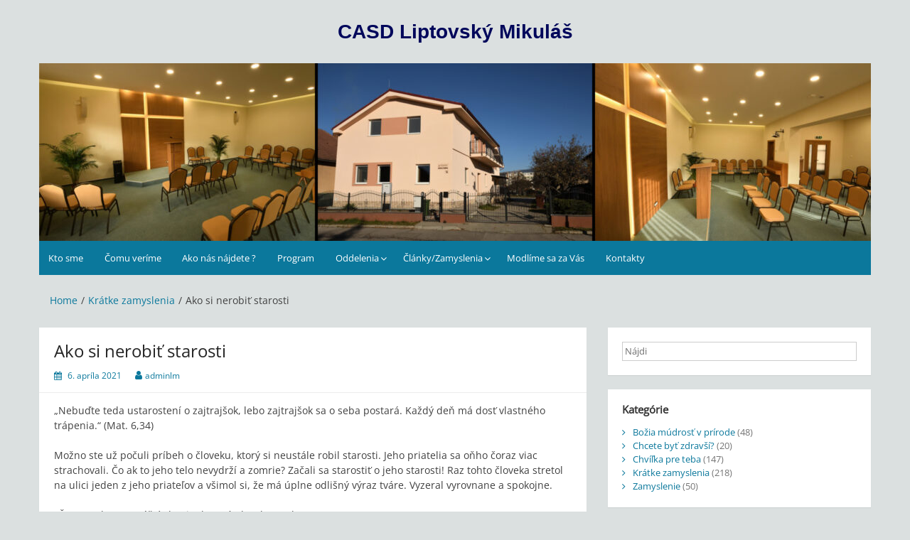

--- FILE ---
content_type: text/html; charset=UTF-8
request_url: https://liptovskymikulas.casd.sk/ako-si-nerobit-starosti/
body_size: 10639
content:
<!DOCTYPE html>
<html lang="sk-SK">
<head>
	<meta charset="UTF-8">
	<meta name="viewport" content="width=device-width, initial-scale=1">
	<link rel="profile" href="http://gmpg.org/xfn/11">
		<title>Ako si nerobiť starosti &#8211; CASD Liptovský Mikuláš</title>
<meta name='robots' content='max-image-preview:large' />
<link rel='dns-prefetch' href='//cdn.canvasjs.com' />
<link rel="alternate" type="application/rss+xml" title="RSS kanál: CASD Liptovský Mikuláš &raquo;" href="https://liptovskymikulas.casd.sk/feed/" />
<link rel="alternate" type="application/rss+xml" title="RSS kanál komentárov webu CASD Liptovský Mikuláš &raquo;" href="https://liptovskymikulas.casd.sk/comments/feed/" />
<script>
window._wpemojiSettings = {"baseUrl":"https:\/\/s.w.org\/images\/core\/emoji\/14.0.0\/72x72\/","ext":".png","svgUrl":"https:\/\/s.w.org\/images\/core\/emoji\/14.0.0\/svg\/","svgExt":".svg","source":{"concatemoji":"https:\/\/liptovskymikulas.casd.sk\/wp-includes\/js\/wp-emoji-release.min.js?ver=6.2.8"}};
/*! This file is auto-generated */
!function(e,a,t){var n,r,o,i=a.createElement("canvas"),p=i.getContext&&i.getContext("2d");function s(e,t){p.clearRect(0,0,i.width,i.height),p.fillText(e,0,0);e=i.toDataURL();return p.clearRect(0,0,i.width,i.height),p.fillText(t,0,0),e===i.toDataURL()}function c(e){var t=a.createElement("script");t.src=e,t.defer=t.type="text/javascript",a.getElementsByTagName("head")[0].appendChild(t)}for(o=Array("flag","emoji"),t.supports={everything:!0,everythingExceptFlag:!0},r=0;r<o.length;r++)t.supports[o[r]]=function(e){if(p&&p.fillText)switch(p.textBaseline="top",p.font="600 32px Arial",e){case"flag":return s("\ud83c\udff3\ufe0f\u200d\u26a7\ufe0f","\ud83c\udff3\ufe0f\u200b\u26a7\ufe0f")?!1:!s("\ud83c\uddfa\ud83c\uddf3","\ud83c\uddfa\u200b\ud83c\uddf3")&&!s("\ud83c\udff4\udb40\udc67\udb40\udc62\udb40\udc65\udb40\udc6e\udb40\udc67\udb40\udc7f","\ud83c\udff4\u200b\udb40\udc67\u200b\udb40\udc62\u200b\udb40\udc65\u200b\udb40\udc6e\u200b\udb40\udc67\u200b\udb40\udc7f");case"emoji":return!s("\ud83e\udef1\ud83c\udffb\u200d\ud83e\udef2\ud83c\udfff","\ud83e\udef1\ud83c\udffb\u200b\ud83e\udef2\ud83c\udfff")}return!1}(o[r]),t.supports.everything=t.supports.everything&&t.supports[o[r]],"flag"!==o[r]&&(t.supports.everythingExceptFlag=t.supports.everythingExceptFlag&&t.supports[o[r]]);t.supports.everythingExceptFlag=t.supports.everythingExceptFlag&&!t.supports.flag,t.DOMReady=!1,t.readyCallback=function(){t.DOMReady=!0},t.supports.everything||(n=function(){t.readyCallback()},a.addEventListener?(a.addEventListener("DOMContentLoaded",n,!1),e.addEventListener("load",n,!1)):(e.attachEvent("onload",n),a.attachEvent("onreadystatechange",function(){"complete"===a.readyState&&t.readyCallback()})),(e=t.source||{}).concatemoji?c(e.concatemoji):e.wpemoji&&e.twemoji&&(c(e.twemoji),c(e.wpemoji)))}(window,document,window._wpemojiSettings);
</script>
<style>
img.wp-smiley,
img.emoji {
	display: inline !important;
	border: none !important;
	box-shadow: none !important;
	height: 1em !important;
	width: 1em !important;
	margin: 0 0.07em !important;
	vertical-align: -0.1em !important;
	background: none !important;
	padding: 0 !important;
}
</style>
	<link rel='stylesheet' id='wp-block-library-css' href='https://liptovskymikulas.casd.sk/wp-includes/css/dist/block-library/style.min.css?ver=6.2.8' media='all' />
<style id='wp-block-library-theme-inline-css'>
.wp-block-audio figcaption{color:#555;font-size:13px;text-align:center}.is-dark-theme .wp-block-audio figcaption{color:hsla(0,0%,100%,.65)}.wp-block-audio{margin:0 0 1em}.wp-block-code{border:1px solid #ccc;border-radius:4px;font-family:Menlo,Consolas,monaco,monospace;padding:.8em 1em}.wp-block-embed figcaption{color:#555;font-size:13px;text-align:center}.is-dark-theme .wp-block-embed figcaption{color:hsla(0,0%,100%,.65)}.wp-block-embed{margin:0 0 1em}.blocks-gallery-caption{color:#555;font-size:13px;text-align:center}.is-dark-theme .blocks-gallery-caption{color:hsla(0,0%,100%,.65)}.wp-block-image figcaption{color:#555;font-size:13px;text-align:center}.is-dark-theme .wp-block-image figcaption{color:hsla(0,0%,100%,.65)}.wp-block-image{margin:0 0 1em}.wp-block-pullquote{border-bottom:4px solid;border-top:4px solid;color:currentColor;margin-bottom:1.75em}.wp-block-pullquote cite,.wp-block-pullquote footer,.wp-block-pullquote__citation{color:currentColor;font-size:.8125em;font-style:normal;text-transform:uppercase}.wp-block-quote{border-left:.25em solid;margin:0 0 1.75em;padding-left:1em}.wp-block-quote cite,.wp-block-quote footer{color:currentColor;font-size:.8125em;font-style:normal;position:relative}.wp-block-quote.has-text-align-right{border-left:none;border-right:.25em solid;padding-left:0;padding-right:1em}.wp-block-quote.has-text-align-center{border:none;padding-left:0}.wp-block-quote.is-large,.wp-block-quote.is-style-large,.wp-block-quote.is-style-plain{border:none}.wp-block-search .wp-block-search__label{font-weight:700}.wp-block-search__button{border:1px solid #ccc;padding:.375em .625em}:where(.wp-block-group.has-background){padding:1.25em 2.375em}.wp-block-separator.has-css-opacity{opacity:.4}.wp-block-separator{border:none;border-bottom:2px solid;margin-left:auto;margin-right:auto}.wp-block-separator.has-alpha-channel-opacity{opacity:1}.wp-block-separator:not(.is-style-wide):not(.is-style-dots){width:100px}.wp-block-separator.has-background:not(.is-style-dots){border-bottom:none;height:1px}.wp-block-separator.has-background:not(.is-style-wide):not(.is-style-dots){height:2px}.wp-block-table{margin:0 0 1em}.wp-block-table td,.wp-block-table th{word-break:normal}.wp-block-table figcaption{color:#555;font-size:13px;text-align:center}.is-dark-theme .wp-block-table figcaption{color:hsla(0,0%,100%,.65)}.wp-block-video figcaption{color:#555;font-size:13px;text-align:center}.is-dark-theme .wp-block-video figcaption{color:hsla(0,0%,100%,.65)}.wp-block-video{margin:0 0 1em}.wp-block-template-part.has-background{margin-bottom:0;margin-top:0;padding:1.25em 2.375em}
</style>
<link rel='stylesheet' id='classic-theme-styles-css' href='https://liptovskymikulas.casd.sk/wp-includes/css/classic-themes.min.css?ver=6.2.8' media='all' />
<style id='global-styles-inline-css'>
body{--wp--preset--color--black: #000000;--wp--preset--color--cyan-bluish-gray: #abb8c3;--wp--preset--color--white: #ffffff;--wp--preset--color--pale-pink: #f78da7;--wp--preset--color--vivid-red: #cf2e2e;--wp--preset--color--luminous-vivid-orange: #ff6900;--wp--preset--color--luminous-vivid-amber: #fcb900;--wp--preset--color--light-green-cyan: #7bdcb5;--wp--preset--color--vivid-green-cyan: #00d084;--wp--preset--color--pale-cyan-blue: #8ed1fc;--wp--preset--color--vivid-cyan-blue: #0693e3;--wp--preset--color--vivid-purple: #9b51e0;--wp--preset--gradient--vivid-cyan-blue-to-vivid-purple: linear-gradient(135deg,rgba(6,147,227,1) 0%,rgb(155,81,224) 100%);--wp--preset--gradient--light-green-cyan-to-vivid-green-cyan: linear-gradient(135deg,rgb(122,220,180) 0%,rgb(0,208,130) 100%);--wp--preset--gradient--luminous-vivid-amber-to-luminous-vivid-orange: linear-gradient(135deg,rgba(252,185,0,1) 0%,rgba(255,105,0,1) 100%);--wp--preset--gradient--luminous-vivid-orange-to-vivid-red: linear-gradient(135deg,rgba(255,105,0,1) 0%,rgb(207,46,46) 100%);--wp--preset--gradient--very-light-gray-to-cyan-bluish-gray: linear-gradient(135deg,rgb(238,238,238) 0%,rgb(169,184,195) 100%);--wp--preset--gradient--cool-to-warm-spectrum: linear-gradient(135deg,rgb(74,234,220) 0%,rgb(151,120,209) 20%,rgb(207,42,186) 40%,rgb(238,44,130) 60%,rgb(251,105,98) 80%,rgb(254,248,76) 100%);--wp--preset--gradient--blush-light-purple: linear-gradient(135deg,rgb(255,206,236) 0%,rgb(152,150,240) 100%);--wp--preset--gradient--blush-bordeaux: linear-gradient(135deg,rgb(254,205,165) 0%,rgb(254,45,45) 50%,rgb(107,0,62) 100%);--wp--preset--gradient--luminous-dusk: linear-gradient(135deg,rgb(255,203,112) 0%,rgb(199,81,192) 50%,rgb(65,88,208) 100%);--wp--preset--gradient--pale-ocean: linear-gradient(135deg,rgb(255,245,203) 0%,rgb(182,227,212) 50%,rgb(51,167,181) 100%);--wp--preset--gradient--electric-grass: linear-gradient(135deg,rgb(202,248,128) 0%,rgb(113,206,126) 100%);--wp--preset--gradient--midnight: linear-gradient(135deg,rgb(2,3,129) 0%,rgb(40,116,252) 100%);--wp--preset--duotone--dark-grayscale: url('#wp-duotone-dark-grayscale');--wp--preset--duotone--grayscale: url('#wp-duotone-grayscale');--wp--preset--duotone--purple-yellow: url('#wp-duotone-purple-yellow');--wp--preset--duotone--blue-red: url('#wp-duotone-blue-red');--wp--preset--duotone--midnight: url('#wp-duotone-midnight');--wp--preset--duotone--magenta-yellow: url('#wp-duotone-magenta-yellow');--wp--preset--duotone--purple-green: url('#wp-duotone-purple-green');--wp--preset--duotone--blue-orange: url('#wp-duotone-blue-orange');--wp--preset--font-size--small: 13px;--wp--preset--font-size--medium: 20px;--wp--preset--font-size--large: 36px;--wp--preset--font-size--x-large: 42px;--wp--preset--spacing--20: 0.44rem;--wp--preset--spacing--30: 0.67rem;--wp--preset--spacing--40: 1rem;--wp--preset--spacing--50: 1.5rem;--wp--preset--spacing--60: 2.25rem;--wp--preset--spacing--70: 3.38rem;--wp--preset--spacing--80: 5.06rem;--wp--preset--shadow--natural: 6px 6px 9px rgba(0, 0, 0, 0.2);--wp--preset--shadow--deep: 12px 12px 50px rgba(0, 0, 0, 0.4);--wp--preset--shadow--sharp: 6px 6px 0px rgba(0, 0, 0, 0.2);--wp--preset--shadow--outlined: 6px 6px 0px -3px rgba(255, 255, 255, 1), 6px 6px rgba(0, 0, 0, 1);--wp--preset--shadow--crisp: 6px 6px 0px rgba(0, 0, 0, 1);}:where(.is-layout-flex){gap: 0.5em;}body .is-layout-flow > .alignleft{float: left;margin-inline-start: 0;margin-inline-end: 2em;}body .is-layout-flow > .alignright{float: right;margin-inline-start: 2em;margin-inline-end: 0;}body .is-layout-flow > .aligncenter{margin-left: auto !important;margin-right: auto !important;}body .is-layout-constrained > .alignleft{float: left;margin-inline-start: 0;margin-inline-end: 2em;}body .is-layout-constrained > .alignright{float: right;margin-inline-start: 2em;margin-inline-end: 0;}body .is-layout-constrained > .aligncenter{margin-left: auto !important;margin-right: auto !important;}body .is-layout-constrained > :where(:not(.alignleft):not(.alignright):not(.alignfull)){max-width: var(--wp--style--global--content-size);margin-left: auto !important;margin-right: auto !important;}body .is-layout-constrained > .alignwide{max-width: var(--wp--style--global--wide-size);}body .is-layout-flex{display: flex;}body .is-layout-flex{flex-wrap: wrap;align-items: center;}body .is-layout-flex > *{margin: 0;}:where(.wp-block-columns.is-layout-flex){gap: 2em;}.has-black-color{color: var(--wp--preset--color--black) !important;}.has-cyan-bluish-gray-color{color: var(--wp--preset--color--cyan-bluish-gray) !important;}.has-white-color{color: var(--wp--preset--color--white) !important;}.has-pale-pink-color{color: var(--wp--preset--color--pale-pink) !important;}.has-vivid-red-color{color: var(--wp--preset--color--vivid-red) !important;}.has-luminous-vivid-orange-color{color: var(--wp--preset--color--luminous-vivid-orange) !important;}.has-luminous-vivid-amber-color{color: var(--wp--preset--color--luminous-vivid-amber) !important;}.has-light-green-cyan-color{color: var(--wp--preset--color--light-green-cyan) !important;}.has-vivid-green-cyan-color{color: var(--wp--preset--color--vivid-green-cyan) !important;}.has-pale-cyan-blue-color{color: var(--wp--preset--color--pale-cyan-blue) !important;}.has-vivid-cyan-blue-color{color: var(--wp--preset--color--vivid-cyan-blue) !important;}.has-vivid-purple-color{color: var(--wp--preset--color--vivid-purple) !important;}.has-black-background-color{background-color: var(--wp--preset--color--black) !important;}.has-cyan-bluish-gray-background-color{background-color: var(--wp--preset--color--cyan-bluish-gray) !important;}.has-white-background-color{background-color: var(--wp--preset--color--white) !important;}.has-pale-pink-background-color{background-color: var(--wp--preset--color--pale-pink) !important;}.has-vivid-red-background-color{background-color: var(--wp--preset--color--vivid-red) !important;}.has-luminous-vivid-orange-background-color{background-color: var(--wp--preset--color--luminous-vivid-orange) !important;}.has-luminous-vivid-amber-background-color{background-color: var(--wp--preset--color--luminous-vivid-amber) !important;}.has-light-green-cyan-background-color{background-color: var(--wp--preset--color--light-green-cyan) !important;}.has-vivid-green-cyan-background-color{background-color: var(--wp--preset--color--vivid-green-cyan) !important;}.has-pale-cyan-blue-background-color{background-color: var(--wp--preset--color--pale-cyan-blue) !important;}.has-vivid-cyan-blue-background-color{background-color: var(--wp--preset--color--vivid-cyan-blue) !important;}.has-vivid-purple-background-color{background-color: var(--wp--preset--color--vivid-purple) !important;}.has-black-border-color{border-color: var(--wp--preset--color--black) !important;}.has-cyan-bluish-gray-border-color{border-color: var(--wp--preset--color--cyan-bluish-gray) !important;}.has-white-border-color{border-color: var(--wp--preset--color--white) !important;}.has-pale-pink-border-color{border-color: var(--wp--preset--color--pale-pink) !important;}.has-vivid-red-border-color{border-color: var(--wp--preset--color--vivid-red) !important;}.has-luminous-vivid-orange-border-color{border-color: var(--wp--preset--color--luminous-vivid-orange) !important;}.has-luminous-vivid-amber-border-color{border-color: var(--wp--preset--color--luminous-vivid-amber) !important;}.has-light-green-cyan-border-color{border-color: var(--wp--preset--color--light-green-cyan) !important;}.has-vivid-green-cyan-border-color{border-color: var(--wp--preset--color--vivid-green-cyan) !important;}.has-pale-cyan-blue-border-color{border-color: var(--wp--preset--color--pale-cyan-blue) !important;}.has-vivid-cyan-blue-border-color{border-color: var(--wp--preset--color--vivid-cyan-blue) !important;}.has-vivid-purple-border-color{border-color: var(--wp--preset--color--vivid-purple) !important;}.has-vivid-cyan-blue-to-vivid-purple-gradient-background{background: var(--wp--preset--gradient--vivid-cyan-blue-to-vivid-purple) !important;}.has-light-green-cyan-to-vivid-green-cyan-gradient-background{background: var(--wp--preset--gradient--light-green-cyan-to-vivid-green-cyan) !important;}.has-luminous-vivid-amber-to-luminous-vivid-orange-gradient-background{background: var(--wp--preset--gradient--luminous-vivid-amber-to-luminous-vivid-orange) !important;}.has-luminous-vivid-orange-to-vivid-red-gradient-background{background: var(--wp--preset--gradient--luminous-vivid-orange-to-vivid-red) !important;}.has-very-light-gray-to-cyan-bluish-gray-gradient-background{background: var(--wp--preset--gradient--very-light-gray-to-cyan-bluish-gray) !important;}.has-cool-to-warm-spectrum-gradient-background{background: var(--wp--preset--gradient--cool-to-warm-spectrum) !important;}.has-blush-light-purple-gradient-background{background: var(--wp--preset--gradient--blush-light-purple) !important;}.has-blush-bordeaux-gradient-background{background: var(--wp--preset--gradient--blush-bordeaux) !important;}.has-luminous-dusk-gradient-background{background: var(--wp--preset--gradient--luminous-dusk) !important;}.has-pale-ocean-gradient-background{background: var(--wp--preset--gradient--pale-ocean) !important;}.has-electric-grass-gradient-background{background: var(--wp--preset--gradient--electric-grass) !important;}.has-midnight-gradient-background{background: var(--wp--preset--gradient--midnight) !important;}.has-small-font-size{font-size: var(--wp--preset--font-size--small) !important;}.has-medium-font-size{font-size: var(--wp--preset--font-size--medium) !important;}.has-large-font-size{font-size: var(--wp--preset--font-size--large) !important;}.has-x-large-font-size{font-size: var(--wp--preset--font-size--x-large) !important;}
.wp-block-navigation a:where(:not(.wp-element-button)){color: inherit;}
:where(.wp-block-columns.is-layout-flex){gap: 2em;}
.wp-block-pullquote{font-size: 1.5em;line-height: 1.6;}
</style>
<link rel='stylesheet' id='dashicons-css' href='https://liptovskymikulas.casd.sk/wp-includes/css/dashicons.min.css?ver=6.2.8' media='all' />
<link rel='stylesheet' id='admin-bar-css' href='https://liptovskymikulas.casd.sk/wp-includes/css/admin-bar.min.css?ver=6.2.8' media='all' />
<style id='admin-bar-inline-css'>

    .canvasjs-chart-credit{
        display: none !important;
    }
    #vtrtsFreeChart canvas {
    border-radius: 6px;
}

.vtrts-free-adminbar-weekly-title {
    font-weight: bold;
    font-size: 14px;
    color: #fff;
    margin-bottom: 6px;
}

        #wpadminbar #wp-admin-bar-vtrts_free_top_button .ab-icon:before {
            content: "\f185";
            color: #1DAE22;
            top: 3px;
        }
    #wp-admin-bar-vtrts_pro_top_button .ab-item {
        min-width: 180px;
    }
    .vtrts-free-adminbar-dropdown {
        min-width: 420px ;
        padding: 18px 18px 12px 18px;
        background: #23282d;
        color: #fff;
        border-radius: 8px;
        box-shadow: 0 4px 24px rgba(0,0,0,0.15);
        margin-top: 10px;
    }
    .vtrts-free-adminbar-grid {
        display: grid;
        grid-template-columns: 1fr 1fr;
        gap: 18px 18px; /* row-gap column-gap */
        margin-bottom: 18px;
    }
    .vtrts-free-adminbar-card {
        background: #2c3338;
        border-radius: 8px;
        padding: 18px 18px 12px 18px;
        box-shadow: 0 2px 8px rgba(0,0,0,0.07);
        display: flex;
        flex-direction: column;
        align-items: flex-start;
    }
    /* Extra margin for the right column */
    .vtrts-free-adminbar-card:nth-child(2),
    .vtrts-free-adminbar-card:nth-child(4) {
        margin-left: 10px !important;
        padding-left: 10px !important;
                padding-top: 6px !important;

        margin-right: 10px !important;
        padding-right : 10px !important;
        margin-top: 10px !important;
    }
    .vtrts-free-adminbar-card:nth-child(1),
    .vtrts-free-adminbar-card:nth-child(3) {
        margin-left: 10px !important;
        padding-left: 10px !important;
                padding-top: 6px !important;

        margin-top: 10px !important;
                padding-right : 10px !important;

    }
    /* Extra margin for the bottom row */
    .vtrts-free-adminbar-card:nth-child(3),
    .vtrts-free-adminbar-card:nth-child(4) {
        margin-top: 6px !important;
        padding-top: 6px !important;
        margin-top: 10px !important;
    }
    .vtrts-free-adminbar-card-title {
        font-size: 14px;
        font-weight: 800;
        margin-bottom: 6px;
        color: #fff;
    }
    .vtrts-free-adminbar-card-value {
        font-size: 22px;
        font-weight: bold;
        color: #1DAE22;
        margin-bottom: 4px;
    }
    .vtrts-free-adminbar-card-sub {
        font-size: 12px;
        color: #aaa;
    }
    .vtrts-free-adminbar-btn-wrap {
        text-align: center;
        margin-top: 8px;
    }

    #wp-admin-bar-vtrts_free_top_button .ab-item{
    min-width: 80px !important;
        padding: 0px !important;
    .vtrts-free-adminbar-btn {
        display: inline-block;
        background: #1DAE22;
        color: #fff !important;
        font-weight: bold;
        padding: 8px 28px;
        border-radius: 6px;
        text-decoration: none;
        font-size: 15px;
        transition: background 0.2s;
        margin-top: 8px;
    }
    .vtrts-free-adminbar-btn:hover {
        background: #15991b;
        color: #fff !important;
    }

    .vtrts-free-adminbar-dropdown-wrap { min-width: 0; padding: 0; }
    #wpadminbar #wp-admin-bar-vtrts_free_top_button .vtrts-free-adminbar-dropdown { display: none; position: absolute; left: 0; top: 100%; z-index: 99999; }
    #wpadminbar #wp-admin-bar-vtrts_free_top_button:hover .vtrts-free-adminbar-dropdown { display: block; }
    
        .ab-empty-item #wp-admin-bar-vtrts_free_top_button-default .ab-empty-item{
    height:0px !important;
    padding :0px !important;
     }
            #wpadminbar .quicklinks .ab-empty-item{
        padding:0px !important;
    }
    .vtrts-free-adminbar-dropdown {
    min-width: 420px;
    padding: 18px 18px 12px 18px;
    background: #23282d;
    color: #fff;
    border-radius: 12px; /* more rounded */
    box-shadow: 0 8px 32px rgba(0,0,0,0.25); /* deeper shadow */
    margin-top: 10px;
}

.vtrts-free-adminbar-btn-wrap {
    text-align: center;
    margin-top: 18px; /* more space above */
}

.vtrts-free-adminbar-btn {
    display: inline-block;
    background: #1DAE22;
    color: #fff !important;
    font-weight: bold;
    padding: 5px 22px;
    border-radius: 8px;
    text-decoration: none;
    font-size: 17px;
    transition: background 0.2s, box-shadow 0.2s;
    margin-top: 8px;
    box-shadow: 0 2px 8px rgba(29,174,34,0.15);
    text-align: center;
    line-height: 1.6;
    
}
.vtrts-free-adminbar-btn:hover {
    background: #15991b;
    color: #fff !important;
    box-shadow: 0 4px 16px rgba(29,174,34,0.25);
}
    


</style>
<link rel='stylesheet' id='wp-polls-css' href='https://liptovskymikulas.casd.sk/wp-content/plugins/wp-polls/polls-css.css?ver=2.77.3' media='all' />
<style id='wp-polls-inline-css'>
.wp-polls .pollbar {
	margin: 1px;
	font-size: 6px;
	line-height: 8px;
	height: 8px;
	background-image: url('https://liptovskymikulas.casd.sk/wp-content/plugins/wp-polls/images/default/pollbg.gif');
	border: 1px solid #c8c8c8;
}

</style>
<link rel='stylesheet' id='simple-life-style-open-sans-css' href='https://liptovskymikulas.casd.sk/wp-content/fonts/a2f958bdd6ab9b1378099128467b38e5.css?ver=6.2.8' media='all' />
<link rel='stylesheet' id='simple-life-style-bootstrap-css' href='https://liptovskymikulas.casd.sk/wp-content/themes/simple-life/third-party/bootstrap/css/bootstrap.min.css?ver=3.3.6' media='all' />
<link rel='stylesheet' id='fontawesome-css' href='https://liptovskymikulas.casd.sk/wp-content/themes/simple-life/third-party/font-awesome/css/font-awesome.min.css?ver=4.7.0' media='all' />
<link rel='stylesheet' id='simple-life-style-meanmenu-css' href='https://liptovskymikulas.casd.sk/wp-content/themes/simple-life/third-party/meanmenu/meanmenu.min.css?ver=2.0.8' media='all' />
<link rel='stylesheet' id='simple-life-style-css' href='https://liptovskymikulas.casd.sk/wp-content/themes/simple-life/style.css?ver=2.5.3' media='all' />
<script id='ahc_front_js-js-extra'>
var ahc_ajax_front = {"ajax_url":"https:\/\/liptovskymikulas.casd.sk\/wp-admin\/admin-ajax.php","plugin_url":"https:\/\/liptovskymikulas.casd.sk\/wp-content\/plugins\/visitors-traffic-real-time-statistics\/","page_id":"7550","page_title":"Ako si nerobi\u0165 starosti","post_type":"post"};
</script>
<script src='https://liptovskymikulas.casd.sk/wp-content/plugins/visitors-traffic-real-time-statistics/js/front.js?ver=6.2.8' id='ahc_front_js-js'></script>
<script src='https://liptovskymikulas.casd.sk/wp-includes/js/jquery/jquery.min.js?ver=3.6.4' id='jquery-core-js'></script>
<script src='https://liptovskymikulas.casd.sk/wp-includes/js/jquery/jquery-migrate.min.js?ver=3.4.0' id='jquery-migrate-js'></script>
<link rel="https://api.w.org/" href="https://liptovskymikulas.casd.sk/wp-json/" /><link rel="alternate" type="application/json" href="https://liptovskymikulas.casd.sk/wp-json/wp/v2/posts/7550" /><link rel="EditURI" type="application/rsd+xml" title="RSD" href="https://liptovskymikulas.casd.sk/xmlrpc.php?rsd" />
<link rel="wlwmanifest" type="application/wlwmanifest+xml" href="https://liptovskymikulas.casd.sk/wp-includes/wlwmanifest.xml" />
<link rel="canonical" href="https://liptovskymikulas.casd.sk/ako-si-nerobit-starosti/" />
<link rel='shortlink' href='https://liptovskymikulas.casd.sk/?p=7550' />
<link rel="alternate" type="application/json+oembed" href="https://liptovskymikulas.casd.sk/wp-json/oembed/1.0/embed?url=https%3A%2F%2Fliptovskymikulas.casd.sk%2Fako-si-nerobit-starosti%2F" />
<link rel="alternate" type="text/xml+oembed" href="https://liptovskymikulas.casd.sk/wp-json/oembed/1.0/embed?url=https%3A%2F%2Fliptovskymikulas.casd.sk%2Fako-si-nerobit-starosti%2F&#038;format=xml" />
		<style type="text/css">
				.site-title a,
		.site-description {
			color: #00075b;
		}
		</style>
	<style id="custom-background-css">
body.custom-background { background-color: #dbe0e0; }
</style>
	</head>

<body class="post-template-default single single-post postid-7550 single-format-standard custom-background wp-embed-responsive group-blog">
<svg xmlns="http://www.w3.org/2000/svg" viewBox="0 0 0 0" width="0" height="0" focusable="false" role="none" style="visibility: hidden; position: absolute; left: -9999px; overflow: hidden;" ><defs><filter id="wp-duotone-dark-grayscale"><feColorMatrix color-interpolation-filters="sRGB" type="matrix" values=" .299 .587 .114 0 0 .299 .587 .114 0 0 .299 .587 .114 0 0 .299 .587 .114 0 0 " /><feComponentTransfer color-interpolation-filters="sRGB" ><feFuncR type="table" tableValues="0 0.49803921568627" /><feFuncG type="table" tableValues="0 0.49803921568627" /><feFuncB type="table" tableValues="0 0.49803921568627" /><feFuncA type="table" tableValues="1 1" /></feComponentTransfer><feComposite in2="SourceGraphic" operator="in" /></filter></defs></svg><svg xmlns="http://www.w3.org/2000/svg" viewBox="0 0 0 0" width="0" height="0" focusable="false" role="none" style="visibility: hidden; position: absolute; left: -9999px; overflow: hidden;" ><defs><filter id="wp-duotone-grayscale"><feColorMatrix color-interpolation-filters="sRGB" type="matrix" values=" .299 .587 .114 0 0 .299 .587 .114 0 0 .299 .587 .114 0 0 .299 .587 .114 0 0 " /><feComponentTransfer color-interpolation-filters="sRGB" ><feFuncR type="table" tableValues="0 1" /><feFuncG type="table" tableValues="0 1" /><feFuncB type="table" tableValues="0 1" /><feFuncA type="table" tableValues="1 1" /></feComponentTransfer><feComposite in2="SourceGraphic" operator="in" /></filter></defs></svg><svg xmlns="http://www.w3.org/2000/svg" viewBox="0 0 0 0" width="0" height="0" focusable="false" role="none" style="visibility: hidden; position: absolute; left: -9999px; overflow: hidden;" ><defs><filter id="wp-duotone-purple-yellow"><feColorMatrix color-interpolation-filters="sRGB" type="matrix" values=" .299 .587 .114 0 0 .299 .587 .114 0 0 .299 .587 .114 0 0 .299 .587 .114 0 0 " /><feComponentTransfer color-interpolation-filters="sRGB" ><feFuncR type="table" tableValues="0.54901960784314 0.98823529411765" /><feFuncG type="table" tableValues="0 1" /><feFuncB type="table" tableValues="0.71764705882353 0.25490196078431" /><feFuncA type="table" tableValues="1 1" /></feComponentTransfer><feComposite in2="SourceGraphic" operator="in" /></filter></defs></svg><svg xmlns="http://www.w3.org/2000/svg" viewBox="0 0 0 0" width="0" height="0" focusable="false" role="none" style="visibility: hidden; position: absolute; left: -9999px; overflow: hidden;" ><defs><filter id="wp-duotone-blue-red"><feColorMatrix color-interpolation-filters="sRGB" type="matrix" values=" .299 .587 .114 0 0 .299 .587 .114 0 0 .299 .587 .114 0 0 .299 .587 .114 0 0 " /><feComponentTransfer color-interpolation-filters="sRGB" ><feFuncR type="table" tableValues="0 1" /><feFuncG type="table" tableValues="0 0.27843137254902" /><feFuncB type="table" tableValues="0.5921568627451 0.27843137254902" /><feFuncA type="table" tableValues="1 1" /></feComponentTransfer><feComposite in2="SourceGraphic" operator="in" /></filter></defs></svg><svg xmlns="http://www.w3.org/2000/svg" viewBox="0 0 0 0" width="0" height="0" focusable="false" role="none" style="visibility: hidden; position: absolute; left: -9999px; overflow: hidden;" ><defs><filter id="wp-duotone-midnight"><feColorMatrix color-interpolation-filters="sRGB" type="matrix" values=" .299 .587 .114 0 0 .299 .587 .114 0 0 .299 .587 .114 0 0 .299 .587 .114 0 0 " /><feComponentTransfer color-interpolation-filters="sRGB" ><feFuncR type="table" tableValues="0 0" /><feFuncG type="table" tableValues="0 0.64705882352941" /><feFuncB type="table" tableValues="0 1" /><feFuncA type="table" tableValues="1 1" /></feComponentTransfer><feComposite in2="SourceGraphic" operator="in" /></filter></defs></svg><svg xmlns="http://www.w3.org/2000/svg" viewBox="0 0 0 0" width="0" height="0" focusable="false" role="none" style="visibility: hidden; position: absolute; left: -9999px; overflow: hidden;" ><defs><filter id="wp-duotone-magenta-yellow"><feColorMatrix color-interpolation-filters="sRGB" type="matrix" values=" .299 .587 .114 0 0 .299 .587 .114 0 0 .299 .587 .114 0 0 .299 .587 .114 0 0 " /><feComponentTransfer color-interpolation-filters="sRGB" ><feFuncR type="table" tableValues="0.78039215686275 1" /><feFuncG type="table" tableValues="0 0.94901960784314" /><feFuncB type="table" tableValues="0.35294117647059 0.47058823529412" /><feFuncA type="table" tableValues="1 1" /></feComponentTransfer><feComposite in2="SourceGraphic" operator="in" /></filter></defs></svg><svg xmlns="http://www.w3.org/2000/svg" viewBox="0 0 0 0" width="0" height="0" focusable="false" role="none" style="visibility: hidden; position: absolute; left: -9999px; overflow: hidden;" ><defs><filter id="wp-duotone-purple-green"><feColorMatrix color-interpolation-filters="sRGB" type="matrix" values=" .299 .587 .114 0 0 .299 .587 .114 0 0 .299 .587 .114 0 0 .299 .587 .114 0 0 " /><feComponentTransfer color-interpolation-filters="sRGB" ><feFuncR type="table" tableValues="0.65098039215686 0.40392156862745" /><feFuncG type="table" tableValues="0 1" /><feFuncB type="table" tableValues="0.44705882352941 0.4" /><feFuncA type="table" tableValues="1 1" /></feComponentTransfer><feComposite in2="SourceGraphic" operator="in" /></filter></defs></svg><svg xmlns="http://www.w3.org/2000/svg" viewBox="0 0 0 0" width="0" height="0" focusable="false" role="none" style="visibility: hidden; position: absolute; left: -9999px; overflow: hidden;" ><defs><filter id="wp-duotone-blue-orange"><feColorMatrix color-interpolation-filters="sRGB" type="matrix" values=" .299 .587 .114 0 0 .299 .587 .114 0 0 .299 .587 .114 0 0 .299 .587 .114 0 0 " /><feComponentTransfer color-interpolation-filters="sRGB" ><feFuncR type="table" tableValues="0.098039215686275 1" /><feFuncG type="table" tableValues="0 0.66274509803922" /><feFuncB type="table" tableValues="0.84705882352941 0.41960784313725" /><feFuncA type="table" tableValues="1 1" /></feComponentTransfer><feComposite in2="SourceGraphic" operator="in" /></filter></defs></svg><div id="page" class="hfeed site">
	<a class="skip-link screen-reader-text" href="#content">Skip to content</a>

	
	<header id="masthead" class="site-header container" role="banner">
		<div class="site-branding">
			  			<h1 class="site-title text-center"><a href="https://liptovskymikulas.casd.sk/" rel="home">CASD Liptovský Mikuláš</a></h1>
			<p class="site-description text-center"></p>
		</div>
				<div id="site-header">
			<a href="https://liptovskymikulas.casd.sk/" rel="home">
				<img src="https://liptovskymikulas.casd.sk/wp-content/uploads/2020/12/cropped-2.jpg" width="1170" height="250" alt="CASD Liptovský Mikuláš">
			</a>
		</div>
		
		<nav id="site-navigation" class="main-navigation" role="navigation">
			<button class="menu-toggle" aria-hidden="true">Primary Menu</button>
			<div class="menu-main-menu-container"><ul id="primary-menu" class="menu"><li id="menu-item-6786" class="menu-item menu-item-type-post_type menu-item-object-page menu-item-6786"><a href="https://liptovskymikulas.casd.sk/kto-sme/">Kto sme</a></li>
<li id="menu-item-6798" class="menu-item menu-item-type-post_type menu-item-object-page menu-item-6798"><a href="https://liptovskymikulas.casd.sk/comu-verime/">Čomu veríme</a></li>
<li id="menu-item-6791" class="menu-item menu-item-type-post_type menu-item-object-page menu-item-6791"><a href="https://liptovskymikulas.casd.sk/ako-nas-najdete/">Ako nás nájdete ?</a></li>
<li id="menu-item-6790" class="menu-item menu-item-type-post_type menu-item-object-page menu-item-6790"><a href="https://liptovskymikulas.casd.sk/program-2/">Program</a></li>
<li id="menu-item-6829" class="menu-item menu-item-type-post_type menu-item-object-page menu-item-has-children menu-item-6829"><a href="https://liptovskymikulas.casd.sk/oddelenia-zboru/">Oddelenia</a>
<ul class="sub-menu">
	<li id="menu-item-6830" class="menu-item menu-item-type-post_type menu-item-object-page menu-item-6830"><a href="https://liptovskymikulas.casd.sk/oddelenia-zboru/misia/">Misia</a></li>
	<li id="menu-item-6831" class="menu-item menu-item-type-post_type menu-item-object-page menu-item-6831"><a href="https://liptovskymikulas.casd.sk/oddelenia-zboru/zdravie/">Zdravie</a></li>
	<li id="menu-item-6832" class="menu-item menu-item-type-post_type menu-item-object-page menu-item-6832"><a href="https://liptovskymikulas.casd.sk/oddelenia-zboru/deti-a-mladez/">Deti a mládež</a></li>
	<li id="menu-item-6833" class="menu-item menu-item-type-post_type menu-item-object-page menu-item-6833"><a href="https://liptovskymikulas.casd.sk/oddelenia-zboru/sobotna-skola/">Sobotná škola</a></li>
</ul>
</li>
<li id="menu-item-6869" class="menu-item menu-item-type-post_type menu-item-object-page menu-item-has-children menu-item-6869"><a href="https://liptovskymikulas.casd.sk/clanok-dna/">Články/Zamyslenia</a>
<ul class="sub-menu">
	<li id="menu-item-6871" class="menu-item menu-item-type-taxonomy menu-item-object-category menu-item-6871"><a href="https://liptovskymikulas.casd.sk/category/bozia-mudrost-v-prirode/">Božia múdrosť v prírode</a></li>
	<li id="menu-item-6872" class="menu-item menu-item-type-taxonomy menu-item-object-category menu-item-6872"><a href="https://liptovskymikulas.casd.sk/category/chcete-byt-zdravsi/">Chcete byť zdravší?</a></li>
	<li id="menu-item-6873" class="menu-item menu-item-type-taxonomy menu-item-object-category menu-item-6873"><a href="https://liptovskymikulas.casd.sk/category/chvilka-pre-teba/">Chvíľka pre teba</a></li>
	<li id="menu-item-6874" class="menu-item menu-item-type-taxonomy menu-item-object-category current-post-ancestor current-menu-parent current-post-parent menu-item-6874"><a href="https://liptovskymikulas.casd.sk/category/kratke-zamyslenia/">Krátke zamyslenia</a></li>
	<li id="menu-item-6876" class="menu-item menu-item-type-taxonomy menu-item-object-category menu-item-6876"><a href="https://liptovskymikulas.casd.sk/category/zamyslenie/">Zamyslenie</a></li>
	<li id="menu-item-8785" class="menu-item menu-item-type-post_type menu-item-object-page menu-item-8785"><a href="https://liptovskymikulas.casd.sk/clanok-dna/archiv-kazni/">Archív kázní</a></li>
</ul>
</li>
<li id="menu-item-6792" class="menu-item menu-item-type-post_type menu-item-object-page menu-item-6792"><a href="https://liptovskymikulas.casd.sk/modlimesazavas/">Modlíme sa za Vás</a></li>
<li id="menu-item-6799" class="menu-item menu-item-type-post_type menu-item-object-page menu-item-6799"><a href="https://liptovskymikulas.casd.sk/o/">Kontakty</a></li>
</ul></div>		</nav><!-- #site-navigation -->

	</header><!-- #masthead -->

	<div id="breadcrumb"><div class="container"><div class="row"><div class="col-sm-12"><nav class="breadcrumbs" role="navigation" aria-label="Breadcrumbs" itemprop="breadcrumb"><ul class="breadcrumbs__trail" itemscope itemtype="https://schema.org/BreadcrumbList"><li class="breadcrumbs__crumb breadcrumbs__crumb--home" itemprop="itemListElement" itemscope itemtype="https://schema.org/ListItem"><a href="https://liptovskymikulas.casd.sk/" itemprop="item"><span itemprop="name">Home</span></a></li><li class="breadcrumbs__crumb breadcrumbs__crumb--term" itemprop="itemListElement" itemscope itemtype="https://schema.org/ListItem"><a href="https://liptovskymikulas.casd.sk/category/kratke-zamyslenia/" itemprop="item"><span itemprop="name">Krátke zamyslenia</span></a></li><li class="breadcrumbs__crumb breadcrumbs__crumb--post" itemprop="itemListElement" itemscope itemtype="https://schema.org/ListItem"><span itemprop="item"><span itemprop="name">Ako si nerobiť starosti</span></span></li></ul></nav></div><!-- .col-sm-12 --></div></div><!-- .row --></div><!-- .container --></div><!-- #breadcrumb -->
	<div id="content" class="site-content container">
		<div class="row">

	<div id="primary" class="content-area col-sm-8 pull-left col-xs-12">
		<main id="main" class="site-main" role="main">

		
			
<article id="post-7550" class="post-7550 post type-post status-publish format-standard hentry category-kratke-zamyslenia content-layout-full">
	<header class="entry-header">
		<h2 class="entry-title">Ako si nerobiť starosti</h2>
		<div class="entry-meta">
			<span class="posted-on"><i class="fa fa-calendar" aria-hidden="true"></i> <a href="https://liptovskymikulas.casd.sk/2021/04/06/" rel="bookmark"><time class="entry-date published" datetime="2021-04-06T14:00:00+01:00">6. apríla 2021</time><time class="updated" datetime="2021-03-06T17:35:59+01:00">6. marca 2021</time></a></span><span class="byline"> <i class="fa fa-user" aria-hidden="true"></i> <span class="author vcard"><a class="url fn n" href="https://liptovskymikulas.casd.sk/author/adminlm/">adminlm</a></span></span>		</div><!-- .entry-meta -->
	</header><!-- .entry-header -->

	<div class="entry-content">
 		
		
<p>&#8222;Nebuďte teda ustarostení o zajtrajšok, lebo zajtrajšok sa o seba postará. Každý deň má dosť vlastného trápenia.&#8220; (Mat. 6,34)</p>



<p>Možno ste už počuli príbeh o človeku, ktorý si neustále robil starosti. Jeho priatelia sa oňho čoraz viac strachovali. Čo ak to jeho telo nevydrží a zomrie? Začali sa starostiť o jeho starosti! Raz tohto človeka stretol na ulici jeden z jeho priateľov a všimol si, že má úplne odlišný výraz tváre. Vyzeral vyrovnane a spokojne. </p>



<p>&#8222;Čo sa stalo? Vyzeráš úplne inak!&#8220; spýtal sa ho prekvapene.</p>



<p>&#8222;Konečne som vyriešil svoje trápenie,&#8220; odpovedal muž.</p>



<p>&#8222;To je úžastné. A ako sa ti to podarilo?&#8220;</p>



<p>&#8222;Najal som si človeka, ktorý sa bude starať a obávať namiesto mňa.&#8220;</p>



<p>&#8222;O čomsi takom počujem prvýkrát. A to mu aj platíš?&#8220;</p>



<p>&#8222;Tisíc eur mesačne,&#8220; znela odpoveď.</p>



<p>&#8222;Tisíc eur? Ale kde na to vezmeš?&#8220;</p>



<p>&#8222;Neviem,&#8220; odpovedal muž, &#8222;s touto vecou sa musí starostiť už on.&#8220;</p>



<p>Je hlúposť najať si človeka, ktorý by sa staral za nás. Je nezmysel myslieť si, že nejaký človek môže za nás povedzme jesť. A napriek tomu sa v duchovnej oblasti stalo bežnou praxou, že sa spoliehame na niekoho, kto za nás bude študovať Bibliu, modliť sa i hľadať Hospodina.</p>



<p>Zdroj: Moderné podobenstvá Morris L. Venden</p>
			</div><!-- .entry-content -->

	<footer class="entry-footer">
		<span class="sl-category"><i class="fa fa-folder-open" aria-hidden="true"></i> <a href="https://liptovskymikulas.casd.sk/category/kratke-zamyslenia/" rel="category tag">Krátke zamyslenia</a></span>
			</footer><!-- .entry-footer -->
</article><!-- #post-## -->

			
	<nav class="navigation post-navigation" aria-label="Články">
		<h2 class="screen-reader-text">Navigácia v článku</h2>
		<div class="nav-links"><div class="nav-previous"><a href="https://liptovskymikulas.casd.sk/dovod-na-vdacnost/" rel="prev"><i class="fa fa-chevron-left" aria-hidden="true"></i> Dôvod na vďačnosť</a></div><div class="nav-next"><a href="https://liptovskymikulas.casd.sk/cajka-a-hus/" rel="next">Čajka a hus <i class="fa fa-chevron-right" aria-hidden="true"></i></a></div></div>
	</nav>
			
		
		</main><!-- #main -->
	</div><!-- #primary -->

	<div id="secondary" class="widget-area container clearfix col-sm-4" role="complementary">
		<aside id="search-4" class="widget clearfix widget_search"><form role="search" method="get" id="searchform" class="search-form" action="https://liptovskymikulas.casd.sk/">
	<div>
		<label class="screen-reader-text" for="s"></label>
		<input type="text" value="" name="s" id="s" placeholder="Nájdi" class="search-field" />
		<input type="submit" class="search-submit screen-reader-text" id="searchsubmit" value="Search" />
	</div>
</form><!-- .search-form -->
</aside><aside id="categories-5" class="widget clearfix widget_categories"><h3 class="widget-title">Kategórie</h3>
			<ul>
					<li class="cat-item cat-item-10"><a href="https://liptovskymikulas.casd.sk/category/bozia-mudrost-v-prirode/">Božia múdrosť v prírode</a> (48)
</li>
	<li class="cat-item cat-item-13"><a href="https://liptovskymikulas.casd.sk/category/chcete-byt-zdravsi/">Chcete byť zdravší?</a> (20)
</li>
	<li class="cat-item cat-item-12"><a href="https://liptovskymikulas.casd.sk/category/chvilka-pre-teba/">Chvíľka pre teba</a> (147)
</li>
	<li class="cat-item cat-item-15"><a href="https://liptovskymikulas.casd.sk/category/kratke-zamyslenia/">Krátke zamyslenia</a> (218)
</li>
	<li class="cat-item cat-item-9"><a href="https://liptovskymikulas.casd.sk/category/zamyslenie/">Zamyslenie</a> (50)
</li>
			</ul>

			</aside><aside id="custom_html-3" class="widget_text widget clearfix widget_custom_html"><h3 class="widget-title">Audio Knihy</h3><div class="textwidget custom-html-widget"><img class="aligncenter size-full wp-image-7647" src="http://liptovskymikulas.casd.sk/wp-content/uploads/2022/12/Audio-Knihy-771x300-1.jpg" alt="audioBooks" usemap="#audioBooks" width="300" height="771" />
<map name="audioBooks">
  <area shape="rect" coords="0,0,143,143" alt="Na úsvite dejín" href="https://www.youtube.com/playlist?list=PL8a2RGrXkHxVqAH90V88gh97HgWc4kSlH">
  <area shape="rect" coords="157,0,300,143" alt="Zo slávy do tieňa" href="https://www.youtube.com/playlist?list=PL8a2RGrXkHxWcLSFU4JmDi3TvBwROXgG4">
  <area shape="rect" coords="0,157,143,300" alt="Cesta lásky" href="https://www.youtube.com/playlist?list=PL8a2RGrXkHxX38nIQDJQSK546lIkeEiZ1">
  <area shape="rect" coords="157,157,300,300" alt="Poslovia nádeje" href="https://www.youtube.com/playlist?list=PL8a2RGrXkHxUwtHEr5ADCLUnvYwRmSjug">
  <area shape="rect" coords="0,314,143,457" alt="Z tieňa do slávy" href="https://www.youtube.com/playlist?list=PL8a2RGrXkHxVsXSGqueV8pBLkJxgRS5rZ">
  <area shape="rect" coords="157,314,300,457" alt="Cesta ku Kristovi" href="https://www.youtube.com/playlist?list=PL8a2RGrXkHxWDxZDwnt2i3g2cYkUtv2NA">
  <area shape="rect" coords="0,471,143,614" alt="Myšlienky z vrchu blahoslavenstiev" href="https://www.youtube.com/playlist?list=PL8a2RGrXkHxUHGA-BKz1DFrkMvK0gmw3P">
  <area shape="rect" coords="157,471,300,614" alt="Kristove podobenstvá" href="https://www.youtube.com/playlist?list=PL8a2RGrXkHxXcE_YcBFqw8vZqve38_QoZ">
  <area shape="rect" coords="0,628,143,771" alt="TEN, KTORÝ PRICHÁDZA" href="https://www.youtube.com/playlist?list=PLzZiH7mg8bEtK-fe0a5mMIShoy3FQdnXS">
</map></div></aside><aside id="custom_html-5" class="widget_text widget clearfix widget_custom_html"><h3 class="widget-title">Inštitúcie</h3><div class="textwidget custom-html-widget"><img class="aligncenter size-full wp-image-7647" src="http://liptovskymikulas.casd.sk/wp-content/uploads/2021/06/institucie.jpg" alt="institucie" usemap="#institucie" width="300" height="232" />
<map name="institucie">
  <area shape="rect" coords="0,0,143,143" alt="ADRA Slovensko" href="https://www.adra.sk/">
  <area shape="rect" coords="157,0,300,143" alt="Advent Orion" href="https://www.adventorion.sk/">
  <area shape="rect" coords="0,157,143,232" alt="Kurzy pre život" href="http://www.kurzyprezivot.sk/">
  <area shape="rect" coords="157,157,300,232" alt="Štúdio Nádej" href="https://www.studionadej.sk/">
</map></div></aside><aside id="widget_sp_image-3" class="widget clearfix widget_sp_image"><h3 class="widget-title">Odporúčané mobilné aplikácie</h3><a href="http://liptovskymikulas.casd.sk/oddelenia-zboru/mobilne-aplikacie/" target="_self" class="widget_sp_image-image-link" title="Odporúčané mobilné aplikácie"><img width="300" height="300" alt="Odporúčané mobilné aplikácie" class="attachment-full aligncenter" style="max-width: 100%;" srcset="https://liptovskymikulas.casd.sk/wp-content/uploads/2023/01/mobile-app.jpg 300w, https://liptovskymikulas.casd.sk/wp-content/uploads/2023/01/mobile-app-150x150.jpg 150w" sizes="(max-width: 300px) 100vw, 300px" src="https://liptovskymikulas.casd.sk/wp-content/uploads/2023/01/mobile-app.jpg" /></a></aside>	</div><!-- #secondary -->
    </div> <!-- .row -->
	</div><!-- #content -->

	
	<footer id="colophon" class="site-footer container" role="contentinfo">

							<nav class="social-navigation" role="navigation" aria-label="Footer Menu">
			<div class="footer-nav-wrapper"><ul id="menu-footer-menu" class="footer-nav"><li id="menu-item-6846" class="menu-item menu-item-type-post_type menu-item-object-page menu-item-6846"><a href="https://liptovskymikulas.casd.sk/kto-sme/">Kto sme</a></li>
<li id="menu-item-6853" class="menu-item menu-item-type-post_type menu-item-object-page menu-item-6853"><a href="https://liptovskymikulas.casd.sk/ako-nas-najdete/">Ako nás nájdete ?</a></li>
<li id="menu-item-6844" class="menu-item menu-item-type-post_type menu-item-object-page menu-item-6844"><a href="https://liptovskymikulas.casd.sk/o/">Kontakty</a></li>
<li id="menu-item-6852" class="menu-item menu-item-type-post_type menu-item-object-page menu-item-6852"><a href="https://liptovskymikulas.casd.sk/program-2/">Program</a></li>
<li id="menu-item-6845" class="menu-item menu-item-type-post_type menu-item-object-page menu-item-6845"><a href="https://liptovskymikulas.casd.sk/informacie-o-cookies-na-nasej-webovej-stranke/">Informácie o cookies na našej webovej stránke</a></li>
</ul></div>			</nav>
		
	
	
		<div id="copyright-wrap">
			<div class="copyright-text">&copy; 2026 All rights reserved</div>
		</div>

	
	
	
	</footer><!-- #colophon -->
	</div><!-- #page -->

<a href="#" class="scrollup" id="btn-scrollup"><span class="fa-stack"> <i class="fa fa-square fa-stack-2x" aria-hidden="true"></i><i class="fa fa-angle-up fa-stack-1x fa-inverse" aria-hidden="true"></i></span><span class="screen-reader-text">Go to top</span></a><script src='https://cdn.canvasjs.com/canvasjs.min.js' id='canvasjs-free-js'></script>
<script id='wp-polls-js-extra'>
var pollsL10n = {"ajax_url":"https:\/\/liptovskymikulas.casd.sk\/wp-admin\/admin-ajax.php","text_wait":"Your last request is still being processed. Please wait a while ...","text_valid":"Please choose a valid poll answer.","text_multiple":"Maximum number of choices allowed: ","show_loading":"1","show_fading":"1"};
</script>
<script src='https://liptovskymikulas.casd.sk/wp-content/plugins/wp-polls/polls-js.js?ver=2.77.3' id='wp-polls-js'></script>
<script src='https://liptovskymikulas.casd.sk/wp-content/themes/simple-life/js/navigation.min.js?ver=2.5.3' id='simple-life-navigation-js'></script>
<script src='https://liptovskymikulas.casd.sk/wp-content/themes/simple-life/third-party/meanmenu/jquery.meanmenu.min.js?ver=2.0.8' id='simple-life-meanmenu-script-js'></script>
<script id='simple-life-custom-js-extra'>
var simpleLifeScreenReaderText = {"expand":"expand menu","collapse":"collapse menu"};
</script>
<script src='https://liptovskymikulas.casd.sk/wp-content/themes/simple-life/js/custom.min.js?ver=2.5.3' id='simple-life-custom-js'></script>
</body>
</html>
